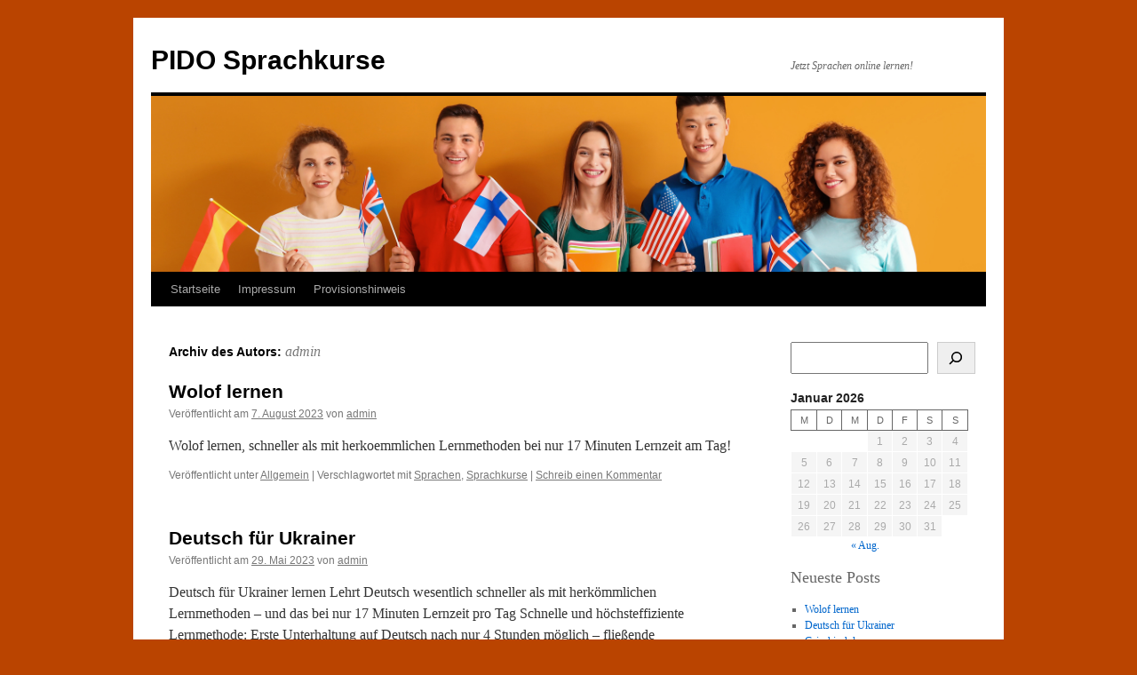

--- FILE ---
content_type: text/html; charset=UTF-8
request_url: https://pawlinsky.de/author/espedo_yfw30tvc/
body_size: 13081
content:
<!DOCTYPE html>
<html lang="de">
<head>
<meta charset="UTF-8" />
<title>
admin, Autor bei PIDO SprachkursePIDO Sprachkurse	</title>
<link rel="profile" href="https://gmpg.org/xfn/11" />
<link rel="stylesheet" type="text/css" media="all" href="https://pawlinsky.de/wp-content/themes/twentyten/style.css?ver=20251202" />
<link rel="pingback" href="https://pawlinsky.de/xmlrpc.php">
<meta name='robots' content='index, follow, max-image-preview:large, max-snippet:-1, max-video-preview:-1' />

	<!-- This site is optimized with the Yoast SEO plugin v26.7 - https://yoast.com/wordpress/plugins/seo/ -->
	<link rel="canonical" href="https://pawlinsky.de/author/espedo_yfw30tvc/" />
	<link rel="next" href="https://pawlinsky.de/author/espedo_yfw30tvc/page/2/" />
	<meta property="og:locale" content="de_DE" />
	<meta property="og:type" content="profile" />
	<meta property="og:title" content="admin, Autor bei PIDO Sprachkurse" />
	<meta property="og:url" content="https://pawlinsky.de/author/espedo_yfw30tvc/" />
	<meta property="og:site_name" content="PIDO Sprachkurse" />
	<meta property="og:image" content="https://secure.gravatar.com/avatar/c5f8c6aa0e9ae782fee4dfd712561e50?s=500&d=mm&r=g" />
	<meta name="twitter:card" content="summary_large_image" />
	<meta name="twitter:site" content="@inzamaus" />
	<script type="application/ld+json" class="yoast-schema-graph">{"@context":"https://schema.org","@graph":[{"@type":"ProfilePage","@id":"https://pawlinsky.de/author/espedo_yfw30tvc/","url":"https://pawlinsky.de/author/espedo_yfw30tvc/","name":"admin, Autor bei PIDO Sprachkurse","isPartOf":{"@id":"https://pawlinsky.de/#website"},"breadcrumb":{"@id":"https://pawlinsky.de/author/espedo_yfw30tvc/#breadcrumb"},"inLanguage":"de","potentialAction":[{"@type":"ReadAction","target":["https://pawlinsky.de/author/espedo_yfw30tvc/"]}]},{"@type":"BreadcrumbList","@id":"https://pawlinsky.de/author/espedo_yfw30tvc/#breadcrumb","itemListElement":[{"@type":"ListItem","position":1,"name":"Startseite","item":"https://pawlinsky.de/"},{"@type":"ListItem","position":2,"name":"Archive für admin"}]},{"@type":"WebSite","@id":"https://pawlinsky.de/#website","url":"https://pawlinsky.de/","name":"PIDO Sprachkurse","description":"Jetzt Sprachen online lernen!","publisher":{"@id":"https://pawlinsky.de/#organization"},"potentialAction":[{"@type":"SearchAction","target":{"@type":"EntryPoint","urlTemplate":"https://pawlinsky.de/?s={search_term_string}"},"query-input":{"@type":"PropertyValueSpecification","valueRequired":true,"valueName":"search_term_string"}}],"inLanguage":"de"},{"@type":"Organization","@id":"https://pawlinsky.de/#organization","name":"PIDO Marketing Ingrid Pawlinsky","url":"https://pawlinsky.de/","logo":{"@type":"ImageObject","inLanguage":"de","@id":"https://pawlinsky.de/#/schema/logo/image/","url":"https://pawlinsky.de/wp-content/uploads/2022/03/Kopie-von-wp-pawlinsky-de-header-01-940-×-198-px-e1653860601727.png","contentUrl":"https://pawlinsky.de/wp-content/uploads/2022/03/Kopie-von-wp-pawlinsky-de-header-01-940-×-198-px-e1653860601727.png","width":600,"height":126,"caption":"PIDO Marketing Ingrid Pawlinsky"},"image":{"@id":"https://pawlinsky.de/#/schema/logo/image/"},"sameAs":["https://www.facebook.com/fanpages.friendpages","https://x.com/inzamaus","https://www.facebook.com/kurse.seminare","https://www.pinterest.de/inzamaus/sprachkurse-i/"]},{"@type":"Person","@id":"https://pawlinsky.de/#/schema/person/9301f8394f919732f6081759242388db","name":"admin","image":{"@type":"ImageObject","inLanguage":"de","@id":"https://pawlinsky.de/#/schema/person/image/","url":"https://secure.gravatar.com/avatar/d3873aeb0755f248d6da5941a450872c2650694f024ed2923a28729cac4b550e?s=96&d=mm&r=g","contentUrl":"https://secure.gravatar.com/avatar/d3873aeb0755f248d6da5941a450872c2650694f024ed2923a28729cac4b550e?s=96&d=mm&r=g","caption":"admin"},"sameAs":["https://pawlinsky.de","https://www.facebook.com/pidoimmobilien","https://x.com/inzamaus"],"mainEntityOfPage":{"@id":"https://pawlinsky.de/author/espedo_yfw30tvc/"}}]}</script>
	<!-- / Yoast SEO plugin. -->


<link rel="alternate" type="application/rss+xml" title="PIDO Sprachkurse &raquo; Feed" href="https://pawlinsky.de/feed/" />
<link rel="alternate" type="application/rss+xml" title="PIDO Sprachkurse &raquo; Kommentar-Feed" href="https://pawlinsky.de/comments/feed/" />
<link rel="alternate" type="application/rss+xml" title="PIDO Sprachkurse &raquo; Feed für Beiträge von admin" href="https://pawlinsky.de/author/espedo_yfw30tvc/feed/" />
<style id='wp-img-auto-sizes-contain-inline-css' type='text/css'>
img:is([sizes=auto i],[sizes^="auto," i]){contain-intrinsic-size:3000px 1500px}
/*# sourceURL=wp-img-auto-sizes-contain-inline-css */
</style>
<style id='wp-emoji-styles-inline-css' type='text/css'>

	img.wp-smiley, img.emoji {
		display: inline !important;
		border: none !important;
		box-shadow: none !important;
		height: 1em !important;
		width: 1em !important;
		margin: 0 0.07em !important;
		vertical-align: -0.1em !important;
		background: none !important;
		padding: 0 !important;
	}
/*# sourceURL=wp-emoji-styles-inline-css */
</style>
<style id='wp-block-library-inline-css' type='text/css'>
:root{--wp-block-synced-color:#7a00df;--wp-block-synced-color--rgb:122,0,223;--wp-bound-block-color:var(--wp-block-synced-color);--wp-editor-canvas-background:#ddd;--wp-admin-theme-color:#007cba;--wp-admin-theme-color--rgb:0,124,186;--wp-admin-theme-color-darker-10:#006ba1;--wp-admin-theme-color-darker-10--rgb:0,107,160.5;--wp-admin-theme-color-darker-20:#005a87;--wp-admin-theme-color-darker-20--rgb:0,90,135;--wp-admin-border-width-focus:2px}@media (min-resolution:192dpi){:root{--wp-admin-border-width-focus:1.5px}}.wp-element-button{cursor:pointer}:root .has-very-light-gray-background-color{background-color:#eee}:root .has-very-dark-gray-background-color{background-color:#313131}:root .has-very-light-gray-color{color:#eee}:root .has-very-dark-gray-color{color:#313131}:root .has-vivid-green-cyan-to-vivid-cyan-blue-gradient-background{background:linear-gradient(135deg,#00d084,#0693e3)}:root .has-purple-crush-gradient-background{background:linear-gradient(135deg,#34e2e4,#4721fb 50%,#ab1dfe)}:root .has-hazy-dawn-gradient-background{background:linear-gradient(135deg,#faaca8,#dad0ec)}:root .has-subdued-olive-gradient-background{background:linear-gradient(135deg,#fafae1,#67a671)}:root .has-atomic-cream-gradient-background{background:linear-gradient(135deg,#fdd79a,#004a59)}:root .has-nightshade-gradient-background{background:linear-gradient(135deg,#330968,#31cdcf)}:root .has-midnight-gradient-background{background:linear-gradient(135deg,#020381,#2874fc)}:root{--wp--preset--font-size--normal:16px;--wp--preset--font-size--huge:42px}.has-regular-font-size{font-size:1em}.has-larger-font-size{font-size:2.625em}.has-normal-font-size{font-size:var(--wp--preset--font-size--normal)}.has-huge-font-size{font-size:var(--wp--preset--font-size--huge)}.has-text-align-center{text-align:center}.has-text-align-left{text-align:left}.has-text-align-right{text-align:right}.has-fit-text{white-space:nowrap!important}#end-resizable-editor-section{display:none}.aligncenter{clear:both}.items-justified-left{justify-content:flex-start}.items-justified-center{justify-content:center}.items-justified-right{justify-content:flex-end}.items-justified-space-between{justify-content:space-between}.screen-reader-text{border:0;clip-path:inset(50%);height:1px;margin:-1px;overflow:hidden;padding:0;position:absolute;width:1px;word-wrap:normal!important}.screen-reader-text:focus{background-color:#ddd;clip-path:none;color:#444;display:block;font-size:1em;height:auto;left:5px;line-height:normal;padding:15px 23px 14px;text-decoration:none;top:5px;width:auto;z-index:100000}html :where(.has-border-color){border-style:solid}html :where([style*=border-top-color]){border-top-style:solid}html :where([style*=border-right-color]){border-right-style:solid}html :where([style*=border-bottom-color]){border-bottom-style:solid}html :where([style*=border-left-color]){border-left-style:solid}html :where([style*=border-width]){border-style:solid}html :where([style*=border-top-width]){border-top-style:solid}html :where([style*=border-right-width]){border-right-style:solid}html :where([style*=border-bottom-width]){border-bottom-style:solid}html :where([style*=border-left-width]){border-left-style:solid}html :where(img[class*=wp-image-]){height:auto;max-width:100%}:where(figure){margin:0 0 1em}html :where(.is-position-sticky){--wp-admin--admin-bar--position-offset:var(--wp-admin--admin-bar--height,0px)}@media screen and (max-width:600px){html :where(.is-position-sticky){--wp-admin--admin-bar--position-offset:0px}}

/*# sourceURL=wp-block-library-inline-css */
</style><style id='wp-block-archives-inline-css' type='text/css'>
.wp-block-archives{box-sizing:border-box}.wp-block-archives-dropdown label{display:block}
/*# sourceURL=https://pawlinsky.de/wp-includes/blocks/archives/style.min.css */
</style>
<style id='wp-block-calendar-inline-css' type='text/css'>
.wp-block-calendar{text-align:center}.wp-block-calendar td,.wp-block-calendar th{border:1px solid;padding:.25em}.wp-block-calendar th{font-weight:400}.wp-block-calendar caption{background-color:inherit}.wp-block-calendar table{border-collapse:collapse;width:100%}.wp-block-calendar table.has-background th{background-color:inherit}.wp-block-calendar table.has-text-color th{color:inherit}.wp-block-calendar :where(table:not(.has-text-color)){color:#40464d}.wp-block-calendar :where(table:not(.has-text-color)) td,.wp-block-calendar :where(table:not(.has-text-color)) th{border-color:#ddd}:where(.wp-block-calendar table:not(.has-background) th){background:#ddd}
/*# sourceURL=https://pawlinsky.de/wp-includes/blocks/calendar/style.min.css */
</style>
<style id='wp-block-categories-inline-css' type='text/css'>
.wp-block-categories{box-sizing:border-box}.wp-block-categories.alignleft{margin-right:2em}.wp-block-categories.alignright{margin-left:2em}.wp-block-categories.wp-block-categories-dropdown.aligncenter{text-align:center}.wp-block-categories .wp-block-categories__label{display:block;width:100%}
/*# sourceURL=https://pawlinsky.de/wp-includes/blocks/categories/style.min.css */
</style>
<style id='wp-block-heading-inline-css' type='text/css'>
h1:where(.wp-block-heading).has-background,h2:where(.wp-block-heading).has-background,h3:where(.wp-block-heading).has-background,h4:where(.wp-block-heading).has-background,h5:where(.wp-block-heading).has-background,h6:where(.wp-block-heading).has-background{padding:1.25em 2.375em}h1.has-text-align-left[style*=writing-mode]:where([style*=vertical-lr]),h1.has-text-align-right[style*=writing-mode]:where([style*=vertical-rl]),h2.has-text-align-left[style*=writing-mode]:where([style*=vertical-lr]),h2.has-text-align-right[style*=writing-mode]:where([style*=vertical-rl]),h3.has-text-align-left[style*=writing-mode]:where([style*=vertical-lr]),h3.has-text-align-right[style*=writing-mode]:where([style*=vertical-rl]),h4.has-text-align-left[style*=writing-mode]:where([style*=vertical-lr]),h4.has-text-align-right[style*=writing-mode]:where([style*=vertical-rl]),h5.has-text-align-left[style*=writing-mode]:where([style*=vertical-lr]),h5.has-text-align-right[style*=writing-mode]:where([style*=vertical-rl]),h6.has-text-align-left[style*=writing-mode]:where([style*=vertical-lr]),h6.has-text-align-right[style*=writing-mode]:where([style*=vertical-rl]){rotate:180deg}
/*# sourceURL=https://pawlinsky.de/wp-includes/blocks/heading/style.min.css */
</style>
<style id='wp-block-latest-posts-inline-css' type='text/css'>
.wp-block-latest-posts{box-sizing:border-box}.wp-block-latest-posts.alignleft{margin-right:2em}.wp-block-latest-posts.alignright{margin-left:2em}.wp-block-latest-posts.wp-block-latest-posts__list{list-style:none}.wp-block-latest-posts.wp-block-latest-posts__list li{clear:both;overflow-wrap:break-word}.wp-block-latest-posts.is-grid{display:flex;flex-wrap:wrap}.wp-block-latest-posts.is-grid li{margin:0 1.25em 1.25em 0;width:100%}@media (min-width:600px){.wp-block-latest-posts.columns-2 li{width:calc(50% - .625em)}.wp-block-latest-posts.columns-2 li:nth-child(2n){margin-right:0}.wp-block-latest-posts.columns-3 li{width:calc(33.33333% - .83333em)}.wp-block-latest-posts.columns-3 li:nth-child(3n){margin-right:0}.wp-block-latest-posts.columns-4 li{width:calc(25% - .9375em)}.wp-block-latest-posts.columns-4 li:nth-child(4n){margin-right:0}.wp-block-latest-posts.columns-5 li{width:calc(20% - 1em)}.wp-block-latest-posts.columns-5 li:nth-child(5n){margin-right:0}.wp-block-latest-posts.columns-6 li{width:calc(16.66667% - 1.04167em)}.wp-block-latest-posts.columns-6 li:nth-child(6n){margin-right:0}}:root :where(.wp-block-latest-posts.is-grid){padding:0}:root :where(.wp-block-latest-posts.wp-block-latest-posts__list){padding-left:0}.wp-block-latest-posts__post-author,.wp-block-latest-posts__post-date{display:block;font-size:.8125em}.wp-block-latest-posts__post-excerpt,.wp-block-latest-posts__post-full-content{margin-bottom:1em;margin-top:.5em}.wp-block-latest-posts__featured-image a{display:inline-block}.wp-block-latest-posts__featured-image img{height:auto;max-width:100%;width:auto}.wp-block-latest-posts__featured-image.alignleft{float:left;margin-right:1em}.wp-block-latest-posts__featured-image.alignright{float:right;margin-left:1em}.wp-block-latest-posts__featured-image.aligncenter{margin-bottom:1em;text-align:center}
/*# sourceURL=https://pawlinsky.de/wp-includes/blocks/latest-posts/style.min.css */
</style>
<style id='wp-block-search-inline-css' type='text/css'>
.wp-block-search__button{margin-left:10px;word-break:normal}.wp-block-search__button.has-icon{line-height:0}.wp-block-search__button svg{height:1.25em;min-height:24px;min-width:24px;width:1.25em;fill:currentColor;vertical-align:text-bottom}:where(.wp-block-search__button){border:1px solid #ccc;padding:6px 10px}.wp-block-search__inside-wrapper{display:flex;flex:auto;flex-wrap:nowrap;max-width:100%}.wp-block-search__label{width:100%}.wp-block-search.wp-block-search__button-only .wp-block-search__button{box-sizing:border-box;display:flex;flex-shrink:0;justify-content:center;margin-left:0;max-width:100%}.wp-block-search.wp-block-search__button-only .wp-block-search__inside-wrapper{min-width:0!important;transition-property:width}.wp-block-search.wp-block-search__button-only .wp-block-search__input{flex-basis:100%;transition-duration:.3s}.wp-block-search.wp-block-search__button-only.wp-block-search__searchfield-hidden,.wp-block-search.wp-block-search__button-only.wp-block-search__searchfield-hidden .wp-block-search__inside-wrapper{overflow:hidden}.wp-block-search.wp-block-search__button-only.wp-block-search__searchfield-hidden .wp-block-search__input{border-left-width:0!important;border-right-width:0!important;flex-basis:0;flex-grow:0;margin:0;min-width:0!important;padding-left:0!important;padding-right:0!important;width:0!important}:where(.wp-block-search__input){appearance:none;border:1px solid #949494;flex-grow:1;font-family:inherit;font-size:inherit;font-style:inherit;font-weight:inherit;letter-spacing:inherit;line-height:inherit;margin-left:0;margin-right:0;min-width:3rem;padding:8px;text-decoration:unset!important;text-transform:inherit}:where(.wp-block-search__button-inside .wp-block-search__inside-wrapper){background-color:#fff;border:1px solid #949494;box-sizing:border-box;padding:4px}:where(.wp-block-search__button-inside .wp-block-search__inside-wrapper) .wp-block-search__input{border:none;border-radius:0;padding:0 4px}:where(.wp-block-search__button-inside .wp-block-search__inside-wrapper) .wp-block-search__input:focus{outline:none}:where(.wp-block-search__button-inside .wp-block-search__inside-wrapper) :where(.wp-block-search__button){padding:4px 8px}.wp-block-search.aligncenter .wp-block-search__inside-wrapper{margin:auto}.wp-block[data-align=right] .wp-block-search.wp-block-search__button-only .wp-block-search__inside-wrapper{float:right}
/*# sourceURL=https://pawlinsky.de/wp-includes/blocks/search/style.min.css */
</style>
<style id='wp-block-search-theme-inline-css' type='text/css'>
.wp-block-search .wp-block-search__label{font-weight:700}.wp-block-search__button{border:1px solid #ccc;padding:.375em .625em}
/*# sourceURL=https://pawlinsky.de/wp-includes/blocks/search/theme.min.css */
</style>
<style id='wp-block-group-inline-css' type='text/css'>
.wp-block-group{box-sizing:border-box}:where(.wp-block-group.wp-block-group-is-layout-constrained){position:relative}
/*# sourceURL=https://pawlinsky.de/wp-includes/blocks/group/style.min.css */
</style>
<style id='wp-block-group-theme-inline-css' type='text/css'>
:where(.wp-block-group.has-background){padding:1.25em 2.375em}
/*# sourceURL=https://pawlinsky.de/wp-includes/blocks/group/theme.min.css */
</style>
<style id='global-styles-inline-css' type='text/css'>
:root{--wp--preset--aspect-ratio--square: 1;--wp--preset--aspect-ratio--4-3: 4/3;--wp--preset--aspect-ratio--3-4: 3/4;--wp--preset--aspect-ratio--3-2: 3/2;--wp--preset--aspect-ratio--2-3: 2/3;--wp--preset--aspect-ratio--16-9: 16/9;--wp--preset--aspect-ratio--9-16: 9/16;--wp--preset--color--black: #000;--wp--preset--color--cyan-bluish-gray: #abb8c3;--wp--preset--color--white: #fff;--wp--preset--color--pale-pink: #f78da7;--wp--preset--color--vivid-red: #cf2e2e;--wp--preset--color--luminous-vivid-orange: #ff6900;--wp--preset--color--luminous-vivid-amber: #fcb900;--wp--preset--color--light-green-cyan: #7bdcb5;--wp--preset--color--vivid-green-cyan: #00d084;--wp--preset--color--pale-cyan-blue: #8ed1fc;--wp--preset--color--vivid-cyan-blue: #0693e3;--wp--preset--color--vivid-purple: #9b51e0;--wp--preset--color--blue: #0066cc;--wp--preset--color--medium-gray: #666;--wp--preset--color--light-gray: #f1f1f1;--wp--preset--gradient--vivid-cyan-blue-to-vivid-purple: linear-gradient(135deg,rgb(6,147,227) 0%,rgb(155,81,224) 100%);--wp--preset--gradient--light-green-cyan-to-vivid-green-cyan: linear-gradient(135deg,rgb(122,220,180) 0%,rgb(0,208,130) 100%);--wp--preset--gradient--luminous-vivid-amber-to-luminous-vivid-orange: linear-gradient(135deg,rgb(252,185,0) 0%,rgb(255,105,0) 100%);--wp--preset--gradient--luminous-vivid-orange-to-vivid-red: linear-gradient(135deg,rgb(255,105,0) 0%,rgb(207,46,46) 100%);--wp--preset--gradient--very-light-gray-to-cyan-bluish-gray: linear-gradient(135deg,rgb(238,238,238) 0%,rgb(169,184,195) 100%);--wp--preset--gradient--cool-to-warm-spectrum: linear-gradient(135deg,rgb(74,234,220) 0%,rgb(151,120,209) 20%,rgb(207,42,186) 40%,rgb(238,44,130) 60%,rgb(251,105,98) 80%,rgb(254,248,76) 100%);--wp--preset--gradient--blush-light-purple: linear-gradient(135deg,rgb(255,206,236) 0%,rgb(152,150,240) 100%);--wp--preset--gradient--blush-bordeaux: linear-gradient(135deg,rgb(254,205,165) 0%,rgb(254,45,45) 50%,rgb(107,0,62) 100%);--wp--preset--gradient--luminous-dusk: linear-gradient(135deg,rgb(255,203,112) 0%,rgb(199,81,192) 50%,rgb(65,88,208) 100%);--wp--preset--gradient--pale-ocean: linear-gradient(135deg,rgb(255,245,203) 0%,rgb(182,227,212) 50%,rgb(51,167,181) 100%);--wp--preset--gradient--electric-grass: linear-gradient(135deg,rgb(202,248,128) 0%,rgb(113,206,126) 100%);--wp--preset--gradient--midnight: linear-gradient(135deg,rgb(2,3,129) 0%,rgb(40,116,252) 100%);--wp--preset--font-size--small: 13px;--wp--preset--font-size--medium: 20px;--wp--preset--font-size--large: 36px;--wp--preset--font-size--x-large: 42px;--wp--preset--spacing--20: 0.44rem;--wp--preset--spacing--30: 0.67rem;--wp--preset--spacing--40: 1rem;--wp--preset--spacing--50: 1.5rem;--wp--preset--spacing--60: 2.25rem;--wp--preset--spacing--70: 3.38rem;--wp--preset--spacing--80: 5.06rem;--wp--preset--shadow--natural: 6px 6px 9px rgba(0, 0, 0, 0.2);--wp--preset--shadow--deep: 12px 12px 50px rgba(0, 0, 0, 0.4);--wp--preset--shadow--sharp: 6px 6px 0px rgba(0, 0, 0, 0.2);--wp--preset--shadow--outlined: 6px 6px 0px -3px rgb(255, 255, 255), 6px 6px rgb(0, 0, 0);--wp--preset--shadow--crisp: 6px 6px 0px rgb(0, 0, 0);}:where(.is-layout-flex){gap: 0.5em;}:where(.is-layout-grid){gap: 0.5em;}body .is-layout-flex{display: flex;}.is-layout-flex{flex-wrap: wrap;align-items: center;}.is-layout-flex > :is(*, div){margin: 0;}body .is-layout-grid{display: grid;}.is-layout-grid > :is(*, div){margin: 0;}:where(.wp-block-columns.is-layout-flex){gap: 2em;}:where(.wp-block-columns.is-layout-grid){gap: 2em;}:where(.wp-block-post-template.is-layout-flex){gap: 1.25em;}:where(.wp-block-post-template.is-layout-grid){gap: 1.25em;}.has-black-color{color: var(--wp--preset--color--black) !important;}.has-cyan-bluish-gray-color{color: var(--wp--preset--color--cyan-bluish-gray) !important;}.has-white-color{color: var(--wp--preset--color--white) !important;}.has-pale-pink-color{color: var(--wp--preset--color--pale-pink) !important;}.has-vivid-red-color{color: var(--wp--preset--color--vivid-red) !important;}.has-luminous-vivid-orange-color{color: var(--wp--preset--color--luminous-vivid-orange) !important;}.has-luminous-vivid-amber-color{color: var(--wp--preset--color--luminous-vivid-amber) !important;}.has-light-green-cyan-color{color: var(--wp--preset--color--light-green-cyan) !important;}.has-vivid-green-cyan-color{color: var(--wp--preset--color--vivid-green-cyan) !important;}.has-pale-cyan-blue-color{color: var(--wp--preset--color--pale-cyan-blue) !important;}.has-vivid-cyan-blue-color{color: var(--wp--preset--color--vivid-cyan-blue) !important;}.has-vivid-purple-color{color: var(--wp--preset--color--vivid-purple) !important;}.has-black-background-color{background-color: var(--wp--preset--color--black) !important;}.has-cyan-bluish-gray-background-color{background-color: var(--wp--preset--color--cyan-bluish-gray) !important;}.has-white-background-color{background-color: var(--wp--preset--color--white) !important;}.has-pale-pink-background-color{background-color: var(--wp--preset--color--pale-pink) !important;}.has-vivid-red-background-color{background-color: var(--wp--preset--color--vivid-red) !important;}.has-luminous-vivid-orange-background-color{background-color: var(--wp--preset--color--luminous-vivid-orange) !important;}.has-luminous-vivid-amber-background-color{background-color: var(--wp--preset--color--luminous-vivid-amber) !important;}.has-light-green-cyan-background-color{background-color: var(--wp--preset--color--light-green-cyan) !important;}.has-vivid-green-cyan-background-color{background-color: var(--wp--preset--color--vivid-green-cyan) !important;}.has-pale-cyan-blue-background-color{background-color: var(--wp--preset--color--pale-cyan-blue) !important;}.has-vivid-cyan-blue-background-color{background-color: var(--wp--preset--color--vivid-cyan-blue) !important;}.has-vivid-purple-background-color{background-color: var(--wp--preset--color--vivid-purple) !important;}.has-black-border-color{border-color: var(--wp--preset--color--black) !important;}.has-cyan-bluish-gray-border-color{border-color: var(--wp--preset--color--cyan-bluish-gray) !important;}.has-white-border-color{border-color: var(--wp--preset--color--white) !important;}.has-pale-pink-border-color{border-color: var(--wp--preset--color--pale-pink) !important;}.has-vivid-red-border-color{border-color: var(--wp--preset--color--vivid-red) !important;}.has-luminous-vivid-orange-border-color{border-color: var(--wp--preset--color--luminous-vivid-orange) !important;}.has-luminous-vivid-amber-border-color{border-color: var(--wp--preset--color--luminous-vivid-amber) !important;}.has-light-green-cyan-border-color{border-color: var(--wp--preset--color--light-green-cyan) !important;}.has-vivid-green-cyan-border-color{border-color: var(--wp--preset--color--vivid-green-cyan) !important;}.has-pale-cyan-blue-border-color{border-color: var(--wp--preset--color--pale-cyan-blue) !important;}.has-vivid-cyan-blue-border-color{border-color: var(--wp--preset--color--vivid-cyan-blue) !important;}.has-vivid-purple-border-color{border-color: var(--wp--preset--color--vivid-purple) !important;}.has-vivid-cyan-blue-to-vivid-purple-gradient-background{background: var(--wp--preset--gradient--vivid-cyan-blue-to-vivid-purple) !important;}.has-light-green-cyan-to-vivid-green-cyan-gradient-background{background: var(--wp--preset--gradient--light-green-cyan-to-vivid-green-cyan) !important;}.has-luminous-vivid-amber-to-luminous-vivid-orange-gradient-background{background: var(--wp--preset--gradient--luminous-vivid-amber-to-luminous-vivid-orange) !important;}.has-luminous-vivid-orange-to-vivid-red-gradient-background{background: var(--wp--preset--gradient--luminous-vivid-orange-to-vivid-red) !important;}.has-very-light-gray-to-cyan-bluish-gray-gradient-background{background: var(--wp--preset--gradient--very-light-gray-to-cyan-bluish-gray) !important;}.has-cool-to-warm-spectrum-gradient-background{background: var(--wp--preset--gradient--cool-to-warm-spectrum) !important;}.has-blush-light-purple-gradient-background{background: var(--wp--preset--gradient--blush-light-purple) !important;}.has-blush-bordeaux-gradient-background{background: var(--wp--preset--gradient--blush-bordeaux) !important;}.has-luminous-dusk-gradient-background{background: var(--wp--preset--gradient--luminous-dusk) !important;}.has-pale-ocean-gradient-background{background: var(--wp--preset--gradient--pale-ocean) !important;}.has-electric-grass-gradient-background{background: var(--wp--preset--gradient--electric-grass) !important;}.has-midnight-gradient-background{background: var(--wp--preset--gradient--midnight) !important;}.has-small-font-size{font-size: var(--wp--preset--font-size--small) !important;}.has-medium-font-size{font-size: var(--wp--preset--font-size--medium) !important;}.has-large-font-size{font-size: var(--wp--preset--font-size--large) !important;}.has-x-large-font-size{font-size: var(--wp--preset--font-size--x-large) !important;}
/*# sourceURL=global-styles-inline-css */
</style>

<style id='classic-theme-styles-inline-css' type='text/css'>
/*! This file is auto-generated */
.wp-block-button__link{color:#fff;background-color:#32373c;border-radius:9999px;box-shadow:none;text-decoration:none;padding:calc(.667em + 2px) calc(1.333em + 2px);font-size:1.125em}.wp-block-file__button{background:#32373c;color:#fff;text-decoration:none}
/*# sourceURL=/wp-includes/css/classic-themes.min.css */
</style>
<link rel='stylesheet' id='twentyten-block-style-css' href='https://pawlinsky.de/wp-content/themes/twentyten/blocks.css?ver=20250220' type='text/css' media='all' />
<link rel="https://api.w.org/" href="https://pawlinsky.de/wp-json/" /><link rel="alternate" title="JSON" type="application/json" href="https://pawlinsky.de/wp-json/wp/v2/users/1" /><link rel="EditURI" type="application/rsd+xml" title="RSD" href="https://pawlinsky.de/xmlrpc.php?rsd" />
<meta name="generator" content="WordPress 6.9" />
<!-- Google tag (gtag.js) -->
<script async src="https://www.googletagmanager.com/gtag/js?id=G-KT18XCGRPQ"></script>
<script>
  window.dataLayer = window.dataLayer || [];
  function gtag(){dataLayer.push(arguments);}
  gtag('js', new Date());

  gtag('config', 'G-KT18XCGRPQ');
</script>
<link rel="stylesheet" type="text/css" href="https://files.check24.net/widgets/package.css">
<meta name="p:domain_verify" content="9dc1b91e322649b3f5a4107d838c10f1"/><!-- Analytics by WP Statistics - https://wp-statistics.com -->
<style type="text/css" id="custom-background-css">
body.custom-background { background-color: #ba4400; }
</style>
	</head>

<body class="archive author author-espedo_yfw30tvc author-1 custom-background wp-theme-twentyten">
<div id="wrapper" class="hfeed">
		<a href="#content" class="screen-reader-text skip-link">Zum Inhalt springen</a>
	<div id="header">
		<div id="masthead">
			<div id="branding" role="banner">
									<div id="site-title">
						<span>
							<a href="https://pawlinsky.de/" rel="home" >PIDO Sprachkurse</a>
						</span>
					</div>
										<div id="site-description">Jetzt Sprachen online lernen!</div>
					<img src="https://pawlinsky.de/wp-content/uploads/2024/04/cropped-Kopie-von-wp-pawlinsky-de-header-01-940-×-198-px-1.png" width="940" height="198" alt="PIDO Sprachkurse" srcset="https://pawlinsky.de/wp-content/uploads/2024/04/cropped-Kopie-von-wp-pawlinsky-de-header-01-940-×-198-px-1.png 940w, https://pawlinsky.de/wp-content/uploads/2024/04/cropped-Kopie-von-wp-pawlinsky-de-header-01-940-×-198-px-1-300x63.png 300w, https://pawlinsky.de/wp-content/uploads/2024/04/cropped-Kopie-von-wp-pawlinsky-de-header-01-940-×-198-px-1-768x162.png 768w" sizes="(max-width: 940px) 100vw, 940px" decoding="async" fetchpriority="high" />			</div><!-- #branding -->

			<div id="access" role="navigation">
				<div class="menu-header"><ul id="menu-name_nav" class="menu"><li id="menu-item-538" class="menu-item menu-item-type-custom menu-item-object-custom menu-item-538"><a href="http://www.pawlinsky.de/">Startseite</a></li>
<li id="menu-item-170" class="menu-item menu-item-type-post_type menu-item-object-page menu-item-170"><a href="https://pawlinsky.de/impressum/">Impressum</a></li>
<li id="menu-item-203" class="menu-item menu-item-type-post_type menu-item-object-page menu-item-203"><a href="https://pawlinsky.de/provisionshinweis/">Provisionshinweis</a></li>
</ul></div>			</div><!-- #access -->
		</div><!-- #masthead -->
	</div><!-- #header -->

	<div id="main">

		<div id="container">
			<div id="content" role="main">


				<h1 class="page-title author">
				Archiv des Autors: <span class="vcard"><a class="url fn n" href="https://pawlinsky.de/author/espedo_yfw30tvc/" rel="me">admin</a></span>				</h1>



	<div id="nav-above" class="navigation">
			<div class="nav-previous"><a href="https://pawlinsky.de/author/espedo_yfw30tvc/page/2/" ><span class="meta-nav">&larr;</span> Ältere Beiträge</a></div>
	
		</div><!-- #nav-above -->



	
			<div id="post-548" class="post-548 post type-post status-publish format-standard hentry category-allgemein tag-sprachen tag-sprachkurse">
			<h2 class="entry-title"><a href="https://pawlinsky.de/2023/08/07/wolof-lernen/" rel="bookmark">Wolof lernen</a></h2>

			<div class="entry-meta">
				<span class="meta-prep meta-prep-author">Veröffentlicht am</span> <a href="https://pawlinsky.de/2023/08/07/wolof-lernen/" title="17:30" rel="bookmark"><span class="entry-date">7. August 2023</span></a> <span class="meta-sep">von</span> <span class="author vcard"><a class="url fn n" href="https://pawlinsky.de/author/espedo_yfw30tvc/" title="Alle Beiträge von admin anzeigen">admin</a></span>			</div><!-- .entry-meta -->

					<div class="entry-summary">
				<p>Wolof lernen, schneller als mit herkoemmlichen Lernmethoden bei nur 17 Minuten Lernzeit am Tag!</p>
			</div><!-- .entry-summary -->
	
			<div class="entry-utility">
									<span class="cat-links">
						<span class="entry-utility-prep entry-utility-prep-cat-links">Veröffentlicht unter</span> <a href="https://pawlinsky.de/category/allgemein/" rel="category tag">Allgemein</a>					</span>
					<span class="meta-sep">|</span>
				
								<span class="tag-links">
					<span class="entry-utility-prep entry-utility-prep-tag-links">Verschlagwortet mit</span> <a href="https://pawlinsky.de/tag/sprachen/" rel="tag">Sprachen</a>, <a href="https://pawlinsky.de/tag/sprachkurse/" rel="tag">Sprachkurse</a>				</span>
				<span class="meta-sep">|</span>
				
				<span class="comments-link"><a href="https://pawlinsky.de/2023/08/07/wolof-lernen/#respond">Schreib einen Kommentar</a></span>

							</div><!-- .entry-utility -->
		</div><!-- #post-548 -->

		
	

	
			<div id="post-539" class="post-539 post type-post status-publish format-standard has-post-thumbnail hentry category-sprachkurseeuropa category-ukraine tag-onlinesprachkurs tag-sprachen-lernen tag-sprachkurse tag-ukraine tag-ukrainisch">
			<h2 class="entry-title"><a href="https://pawlinsky.de/2023/05/29/deutsch-fuer-ukrainer/" rel="bookmark">Deutsch für Ukrainer</a></h2>

			<div class="entry-meta">
				<span class="meta-prep meta-prep-author">Veröffentlicht am</span> <a href="https://pawlinsky.de/2023/05/29/deutsch-fuer-ukrainer/" title="17:41" rel="bookmark"><span class="entry-date">29. Mai 2023</span></a> <span class="meta-sep">von</span> <span class="author vcard"><a class="url fn n" href="https://pawlinsky.de/author/espedo_yfw30tvc/" title="Alle Beiträge von admin anzeigen">admin</a></span>			</div><!-- .entry-meta -->

					<div class="entry-summary">
				<p>Deutsch für Ukrainer lernen Lehrt Deutsch wesentlich schneller als mit herkömmlichen Lernmethoden – und das bei nur 17 Minuten Lernzeit pro Tag Schnelle und höchsteffiziente Lernmethode: Erste Unterhaltung auf Deutsch nach nur 4 Stunden möglich – fließende Deutschkenntnisse nach nur &hellip; <a href="https://pawlinsky.de/2023/05/29/deutsch-fuer-ukrainer/">Weiterlesen <span class="meta-nav">&rarr;</span></a></p>
			</div><!-- .entry-summary -->
	
			<div class="entry-utility">
									<span class="cat-links">
						<span class="entry-utility-prep entry-utility-prep-cat-links">Veröffentlicht unter</span> <a href="https://pawlinsky.de/category/sprachkurseeuropa/" rel="category tag">Sprachkurse Europa</a>, <a href="https://pawlinsky.de/category/sprachkurseeuropa/ukraine/" rel="category tag">Ukraine</a>					</span>
					<span class="meta-sep">|</span>
				
								<span class="tag-links">
					<span class="entry-utility-prep entry-utility-prep-tag-links">Verschlagwortet mit</span> <a href="https://pawlinsky.de/tag/onlinesprachkurs/" rel="tag">Onlinesprachkurs</a>, <a href="https://pawlinsky.de/tag/sprachen-lernen/" rel="tag">Sprachen lernen</a>, <a href="https://pawlinsky.de/tag/sprachkurse/" rel="tag">Sprachkurse</a>, <a href="https://pawlinsky.de/tag/ukraine/" rel="tag">Ukraine</a>, <a href="https://pawlinsky.de/tag/ukrainisch/" rel="tag">Ukrainisch</a>				</span>
				<span class="meta-sep">|</span>
				
				<span class="comments-link"><a href="https://pawlinsky.de/2023/05/29/deutsch-fuer-ukrainer/#respond">Schreib einen Kommentar</a></span>

							</div><!-- .entry-utility -->
		</div><!-- #post-539 -->

		
	

	
			<div id="post-277" class="post-277 post type-post status-publish format-standard has-post-thumbnail hentry category-griechenland category-sprachkurseeuropa tag-griechenland tag-griechisch tag-onlinesprachkurs tag-reisewortschatz tag-sprachen-lernen tag-sprachkurse">
			<h2 class="entry-title"><a href="https://pawlinsky.de/2022/10/16/griechisch-lernen/" rel="bookmark">Griechisch lernen</a></h2>

			<div class="entry-meta">
				<span class="meta-prep meta-prep-author">Veröffentlicht am</span> <a href="https://pawlinsky.de/2022/10/16/griechisch-lernen/" title="21:29" rel="bookmark"><span class="entry-date">16. Oktober 2022</span></a> <span class="meta-sep">von</span> <span class="author vcard"><a class="url fn n" href="https://pawlinsky.de/author/espedo_yfw30tvc/" title="Alle Beiträge von admin anzeigen">admin</a></span>			</div><!-- .entry-meta -->

					<div class="entry-summary">
				<p>Griechisch lernen, schneller als mit herkoemmlichen Lernmethoden bei nur 17 Minuten Lernzeit am Tag! Lernen Sie Griechisch für Ihren Wunsch auszuwandern, lernen Sie Sprachen für Ihre berufliche Fortbildung, lernen Sie Sprachen für Ihren nächsten Urlaub in Griechenland! Für weitere Informationen &hellip; <a href="https://pawlinsky.de/2022/10/16/griechisch-lernen/">Weiterlesen <span class="meta-nav">&rarr;</span></a></p>
			</div><!-- .entry-summary -->
	
			<div class="entry-utility">
									<span class="cat-links">
						<span class="entry-utility-prep entry-utility-prep-cat-links">Veröffentlicht unter</span> <a href="https://pawlinsky.de/category/sprachkurseeuropa/griechenland/" rel="category tag">Griechenland</a>, <a href="https://pawlinsky.de/category/sprachkurseeuropa/" rel="category tag">Sprachkurse Europa</a>					</span>
					<span class="meta-sep">|</span>
				
								<span class="tag-links">
					<span class="entry-utility-prep entry-utility-prep-tag-links">Verschlagwortet mit</span> <a href="https://pawlinsky.de/tag/griechenland/" rel="tag">Griechenland</a>, <a href="https://pawlinsky.de/tag/griechisch/" rel="tag">Griechisch</a>, <a href="https://pawlinsky.de/tag/onlinesprachkurs/" rel="tag">Onlinesprachkurs</a>, <a href="https://pawlinsky.de/tag/reisewortschatz/" rel="tag">Reisewortschatz</a>, <a href="https://pawlinsky.de/tag/sprachen-lernen/" rel="tag">Sprachen lernen</a>, <a href="https://pawlinsky.de/tag/sprachkurse/" rel="tag">Sprachkurse</a>				</span>
				<span class="meta-sep">|</span>
				
				<span class="comments-link"><a href="https://pawlinsky.de/2022/10/16/griechisch-lernen/#respond">Schreib einen Kommentar</a></span>

							</div><!-- .entry-utility -->
		</div><!-- #post-277 -->

		
	

	
			<div id="post-393" class="post-393 post type-post status-publish format-standard has-post-thumbnail hentry category-daenemark category-sprachkurseeuropa tag-daenemark tag-daenisch tag-onlinesprachkurs tag-sprachen-lernen">
			<h2 class="entry-title"><a href="https://pawlinsky.de/2022/06/08/daenisch-lernen/" rel="bookmark">Dänisch lernen</a></h2>

			<div class="entry-meta">
				<span class="meta-prep meta-prep-author">Veröffentlicht am</span> <a href="https://pawlinsky.de/2022/06/08/daenisch-lernen/" title="23:55" rel="bookmark"><span class="entry-date">8. Juni 2022</span></a> <span class="meta-sep">von</span> <span class="author vcard"><a class="url fn n" href="https://pawlinsky.de/author/espedo_yfw30tvc/" title="Alle Beiträge von admin anzeigen">admin</a></span>			</div><!-- .entry-meta -->

					<div class="entry-summary">
				<p>Dänisch lernen, schneller als mit herkömmlichen Lernmethoden bei nur 17 Minuten Lernzeit am Tag! Lernen Sie dänisch für Ihren Wunsch auszuwandern, lernen Sie Sprachen mit unserem Sprachkurs dänisch für Ihre berufliche Fortbildung, lernen Sie Sprachen für Ihren nächsten Besuch in &hellip; <a href="https://pawlinsky.de/2022/06/08/daenisch-lernen/">Weiterlesen <span class="meta-nav">&rarr;</span></a></p>
			</div><!-- .entry-summary -->
	
			<div class="entry-utility">
									<span class="cat-links">
						<span class="entry-utility-prep entry-utility-prep-cat-links">Veröffentlicht unter</span> <a href="https://pawlinsky.de/category/sprachkurseeuropa/daenemark/" rel="category tag">Dänemark</a>, <a href="https://pawlinsky.de/category/sprachkurseeuropa/" rel="category tag">Sprachkurse Europa</a>					</span>
					<span class="meta-sep">|</span>
				
								<span class="tag-links">
					<span class="entry-utility-prep entry-utility-prep-tag-links">Verschlagwortet mit</span> <a href="https://pawlinsky.de/tag/daenemark/" rel="tag">Dänemark</a>, <a href="https://pawlinsky.de/tag/daenisch/" rel="tag">Dänisch</a>, <a href="https://pawlinsky.de/tag/onlinesprachkurs/" rel="tag">Onlinesprachkurs</a>, <a href="https://pawlinsky.de/tag/sprachen-lernen/" rel="tag">Sprachen lernen</a>				</span>
				<span class="meta-sep">|</span>
				
				<span class="comments-link"><span>Kommentare deaktiviert<span class="screen-reader-text"> für Dänisch lernen</span></span></span>

							</div><!-- .entry-utility -->
		</div><!-- #post-393 -->

		
	

	
			<div id="post-391" class="post-391 post type-post status-publish format-standard has-post-thumbnail hentry category-china category-sprachkurseasien tag-china tag-chinesisch tag-kantonesisch tag-mandarin tag-sprachen-lernen tag-sprachkurse">
			<h2 class="entry-title"><a href="https://pawlinsky.de/2022/06/08/chinesisch-lernen/" rel="bookmark">Chinesisch lernen</a></h2>

			<div class="entry-meta">
				<span class="meta-prep meta-prep-author">Veröffentlicht am</span> <a href="https://pawlinsky.de/2022/06/08/chinesisch-lernen/" title="23:46" rel="bookmark"><span class="entry-date">8. Juni 2022</span></a> <span class="meta-sep">von</span> <span class="author vcard"><a class="url fn n" href="https://pawlinsky.de/author/espedo_yfw30tvc/" title="Alle Beiträge von admin anzeigen">admin</a></span>			</div><!-- .entry-meta -->

					<div class="entry-summary">
				<p>Chinesisch lernen, schneller als mit herkömmlichen Lernmethoden bei nur 17 Minuten Lernzeit am Tag! Lernen Sie chinesisch für Ihren Wunsch auszuwandern, lernen Sie Sprachen mit unserem Sprachkurs chinesisch für Ihre berufliche Fortbildung, lernen Sie Sprachen für Ihren nächsten Besuch in &hellip; <a href="https://pawlinsky.de/2022/06/08/chinesisch-lernen/">Weiterlesen <span class="meta-nav">&rarr;</span></a></p>
			</div><!-- .entry-summary -->
	
			<div class="entry-utility">
									<span class="cat-links">
						<span class="entry-utility-prep entry-utility-prep-cat-links">Veröffentlicht unter</span> <a href="https://pawlinsky.de/category/sprachkurseasien/china/" rel="category tag">China</a>, <a href="https://pawlinsky.de/category/sprachkurseasien/" rel="category tag">Sprachkurse Asien</a>					</span>
					<span class="meta-sep">|</span>
				
								<span class="tag-links">
					<span class="entry-utility-prep entry-utility-prep-tag-links">Verschlagwortet mit</span> <a href="https://pawlinsky.de/tag/china/" rel="tag">China</a>, <a href="https://pawlinsky.de/tag/chinesisch/" rel="tag">Chinesisch</a>, <a href="https://pawlinsky.de/tag/kantonesisch/" rel="tag">Kantonesisch</a>, <a href="https://pawlinsky.de/tag/mandarin/" rel="tag">Mandarin</a>, <a href="https://pawlinsky.de/tag/sprachen-lernen/" rel="tag">Sprachen lernen</a>, <a href="https://pawlinsky.de/tag/sprachkurse/" rel="tag">Sprachkurse</a>				</span>
				<span class="meta-sep">|</span>
				
				<span class="comments-link"><span>Kommentare deaktiviert<span class="screen-reader-text"> für Chinesisch lernen</span></span></span>

							</div><!-- .entry-utility -->
		</div><!-- #post-391 -->

		
	

	
			<div id="post-380" class="post-380 post type-post status-publish format-standard has-post-thumbnail hentry category-bulgarien-sprachkurseeuropa category-sprachkurseeuropa tag-bulgarien tag-bulgarisch tag-sprachen tag-sprachen-lernen tag-sprachkurse">
			<h2 class="entry-title"><a href="https://pawlinsky.de/2022/05/29/bulgarisch-lernen/" rel="bookmark">Bulgarisch lernen</a></h2>

			<div class="entry-meta">
				<span class="meta-prep meta-prep-author">Veröffentlicht am</span> <a href="https://pawlinsky.de/2022/05/29/bulgarisch-lernen/" title="23:38" rel="bookmark"><span class="entry-date">29. Mai 2022</span></a> <span class="meta-sep">von</span> <span class="author vcard"><a class="url fn n" href="https://pawlinsky.de/author/espedo_yfw30tvc/" title="Alle Beiträge von admin anzeigen">admin</a></span>			</div><!-- .entry-meta -->

					<div class="entry-summary">
				<p>Bulgarisch lernen, schneller als mit herkömmlichen Lernmethoden bei nur 17 Minuten Lernzeit am Tag! Lernen Sie bulgarisch für Ihren Wunsch auszuwandern, lernen Sie Sprachen mit unserem Sprachkurs bulgarisch für Ihre berufliche Fortbildung, lernen Sie Sprachen für Ihren nächsten Besuch in &hellip; <a href="https://pawlinsky.de/2022/05/29/bulgarisch-lernen/">Weiterlesen <span class="meta-nav">&rarr;</span></a></p>
			</div><!-- .entry-summary -->
	
			<div class="entry-utility">
									<span class="cat-links">
						<span class="entry-utility-prep entry-utility-prep-cat-links">Veröffentlicht unter</span> <a href="https://pawlinsky.de/category/sprachkurseeuropa/bulgarien-sprachkurseeuropa/" rel="category tag">Bulgarien</a>, <a href="https://pawlinsky.de/category/sprachkurseeuropa/" rel="category tag">Sprachkurse Europa</a>					</span>
					<span class="meta-sep">|</span>
				
								<span class="tag-links">
					<span class="entry-utility-prep entry-utility-prep-tag-links">Verschlagwortet mit</span> <a href="https://pawlinsky.de/tag/bulgarien/" rel="tag">Bulgarien</a>, <a href="https://pawlinsky.de/tag/bulgarisch/" rel="tag">Bulgarisch</a>, <a href="https://pawlinsky.de/tag/sprachen/" rel="tag">Sprachen</a>, <a href="https://pawlinsky.de/tag/sprachen-lernen/" rel="tag">Sprachen lernen</a>, <a href="https://pawlinsky.de/tag/sprachkurse/" rel="tag">Sprachkurse</a>				</span>
				<span class="meta-sep">|</span>
				
				<span class="comments-link"><span>Kommentare deaktiviert<span class="screen-reader-text"> für Bulgarisch lernen</span></span></span>

							</div><!-- .entry-utility -->
		</div><!-- #post-380 -->

		
	

	
			<div id="post-377" class="post-377 post type-post status-publish format-standard has-post-thumbnail hentry category-brasilien category-sprachkursesuedamerika tag-brasilianisch tag-sprachen-lernen tag-sprachkurse">
			<h2 class="entry-title"><a href="https://pawlinsky.de/2022/05/29/brasilianisch-lernen/" rel="bookmark">Brasilianisch lernen</a></h2>

			<div class="entry-meta">
				<span class="meta-prep meta-prep-author">Veröffentlicht am</span> <a href="https://pawlinsky.de/2022/05/29/brasilianisch-lernen/" title="23:29" rel="bookmark"><span class="entry-date">29. Mai 2022</span></a> <span class="meta-sep">von</span> <span class="author vcard"><a class="url fn n" href="https://pawlinsky.de/author/espedo_yfw30tvc/" title="Alle Beiträge von admin anzeigen">admin</a></span>			</div><!-- .entry-meta -->

					<div class="entry-summary">
				<p>Brasilianisch lernen, schneller als mit herkömmlichen Lernmethoden bei nur 17 Minuten Lernzeit am Tag! Lernen Sie brasilianisch für Ihren Wunsch auszuwandern, lernen Sie Sprachen mit unserem Sprachkurs brasilianisch für Ihre berufliche Fortbildung, lernen Sie Sprachen für Ihren nächsten Besuch in &hellip; <a href="https://pawlinsky.de/2022/05/29/brasilianisch-lernen/">Weiterlesen <span class="meta-nav">&rarr;</span></a></p>
			</div><!-- .entry-summary -->
	
			<div class="entry-utility">
									<span class="cat-links">
						<span class="entry-utility-prep entry-utility-prep-cat-links">Veröffentlicht unter</span> <a href="https://pawlinsky.de/category/sprachkursesuedamerika/brasilien/" rel="category tag">Brasilien</a>, <a href="https://pawlinsky.de/category/sprachkursesuedamerika/" rel="category tag">Sprachkurse Südamerika</a>					</span>
					<span class="meta-sep">|</span>
				
								<span class="tag-links">
					<span class="entry-utility-prep entry-utility-prep-tag-links">Verschlagwortet mit</span> <a href="https://pawlinsky.de/tag/brasilianisch/" rel="tag">Brasilianisch</a>, <a href="https://pawlinsky.de/tag/sprachen-lernen/" rel="tag">Sprachen lernen</a>, <a href="https://pawlinsky.de/tag/sprachkurse/" rel="tag">Sprachkurse</a>				</span>
				<span class="meta-sep">|</span>
				
				<span class="comments-link"><span>Kommentare deaktiviert<span class="screen-reader-text"> für Brasilianisch lernen</span></span></span>

							</div><!-- .entry-utility -->
		</div><!-- #post-377 -->

		
	

	
			<div id="post-355" class="post-355 post type-post status-publish format-standard has-post-thumbnail hentry category-bosnien category-sprachkurseeuropa tag-bosnien tag-bosnisch tag-sprachkurse">
			<h2 class="entry-title"><a href="https://pawlinsky.de/2022/05/13/bosnisch-lernen/" rel="bookmark">Bosnisch lernen</a></h2>

			<div class="entry-meta">
				<span class="meta-prep meta-prep-author">Veröffentlicht am</span> <a href="https://pawlinsky.de/2022/05/13/bosnisch-lernen/" title="12:46" rel="bookmark"><span class="entry-date">13. Mai 2022</span></a> <span class="meta-sep">von</span> <span class="author vcard"><a class="url fn n" href="https://pawlinsky.de/author/espedo_yfw30tvc/" title="Alle Beiträge von admin anzeigen">admin</a></span>			</div><!-- .entry-meta -->

					<div class="entry-summary">
				<p>Bosnisch lernen, schneller als mit herkömmlichen Lernmethoden bei nur 17 Minuten Lernzeit am Tag! Lernen Sie bosnisch für Ihren Wunsch auszuwandern, lernen Sie Sprachen mit unserem Sprachkurs bosnisch für Ihre berufliche Fortbildung, lernen Sie Sprachen für Ihren nächsten Besuch in &hellip; <a href="https://pawlinsky.de/2022/05/13/bosnisch-lernen/">Weiterlesen <span class="meta-nav">&rarr;</span></a></p>
			</div><!-- .entry-summary -->
	
			<div class="entry-utility">
									<span class="cat-links">
						<span class="entry-utility-prep entry-utility-prep-cat-links">Veröffentlicht unter</span> <a href="https://pawlinsky.de/category/sprachkurseeuropa/bosnien/" rel="category tag">Bosnien</a>, <a href="https://pawlinsky.de/category/sprachkurseeuropa/" rel="category tag">Sprachkurse Europa</a>					</span>
					<span class="meta-sep">|</span>
				
								<span class="tag-links">
					<span class="entry-utility-prep entry-utility-prep-tag-links">Verschlagwortet mit</span> <a href="https://pawlinsky.de/tag/bosnien/" rel="tag">Bosnien</a>, <a href="https://pawlinsky.de/tag/bosnisch/" rel="tag">Bosnisch</a>, <a href="https://pawlinsky.de/tag/sprachkurse/" rel="tag">Sprachkurse</a>				</span>
				<span class="meta-sep">|</span>
				
				<span class="comments-link"><span>Kommentare deaktiviert<span class="screen-reader-text"> für Bosnisch lernen</span></span></span>

							</div><!-- .entry-utility -->
		</div><!-- #post-355 -->

		
	

	
			<div id="post-353" class="post-353 post type-post status-publish format-standard hentry category-bangladesch category-sprachkurseasien category-sprachkurseeuropa tag-bangladesch tag-bengalisch tag-indien tag-sprachen tag-sprachkurse">
			<h2 class="entry-title"><a href="https://pawlinsky.de/2022/05/13/bengalisch-lernen/" rel="bookmark">Bengalisch lernen</a></h2>

			<div class="entry-meta">
				<span class="meta-prep meta-prep-author">Veröffentlicht am</span> <a href="https://pawlinsky.de/2022/05/13/bengalisch-lernen/" title="12:38" rel="bookmark"><span class="entry-date">13. Mai 2022</span></a> <span class="meta-sep">von</span> <span class="author vcard"><a class="url fn n" href="https://pawlinsky.de/author/espedo_yfw30tvc/" title="Alle Beiträge von admin anzeigen">admin</a></span>			</div><!-- .entry-meta -->

					<div class="entry-summary">
				<p>Bengalisch lernen, schneller als mit herkömmlichen Lernmethoden bei nur 17 Minuten Lernzeit am Tag! Lernen Sie bengalisch für Ihren Wunsch auszuwandern, lernen Sie Sprachen mit unserem Sprachkurs bengalisch für Ihre berufliche Fortbildung, lernen Sie Sprachen für Ihren nächsten Besuch in &hellip; <a href="https://pawlinsky.de/2022/05/13/bengalisch-lernen/">Weiterlesen <span class="meta-nav">&rarr;</span></a></p>
			</div><!-- .entry-summary -->
	
			<div class="entry-utility">
									<span class="cat-links">
						<span class="entry-utility-prep entry-utility-prep-cat-links">Veröffentlicht unter</span> <a href="https://pawlinsky.de/category/sprachkurseasien/bangladesch/" rel="category tag">Bangladesch</a>, <a href="https://pawlinsky.de/category/sprachkurseasien/" rel="category tag">Sprachkurse Asien</a>, <a href="https://pawlinsky.de/category/sprachkurseeuropa/" rel="category tag">Sprachkurse Europa</a>					</span>
					<span class="meta-sep">|</span>
				
								<span class="tag-links">
					<span class="entry-utility-prep entry-utility-prep-tag-links">Verschlagwortet mit</span> <a href="https://pawlinsky.de/tag/bangladesch/" rel="tag">Bangladesch</a>, <a href="https://pawlinsky.de/tag/bengalisch/" rel="tag">Bengalisch</a>, <a href="https://pawlinsky.de/tag/indien/" rel="tag">Indien</a>, <a href="https://pawlinsky.de/tag/sprachen/" rel="tag">Sprachen</a>, <a href="https://pawlinsky.de/tag/sprachkurse/" rel="tag">Sprachkurse</a>				</span>
				<span class="meta-sep">|</span>
				
				<span class="comments-link"><span>Kommentare deaktiviert<span class="screen-reader-text"> für Bengalisch lernen</span></span></span>

							</div><!-- .entry-utility -->
		</div><!-- #post-353 -->

		
	

	
			<div id="post-331" class="post-331 post type-post status-publish format-standard has-post-thumbnail hentry category-sprachkurseeuropa category-ukraine tag-onlinesprachkurs tag-sprachen-lernen tag-sprachkurse tag-ukraine tag-ukrainisch">
			<h2 class="entry-title"><a href="https://pawlinsky.de/2022/04/21/ukrainisch-lernen/" rel="bookmark">Ukrainisch lernen</a></h2>

			<div class="entry-meta">
				<span class="meta-prep meta-prep-author">Veröffentlicht am</span> <a href="https://pawlinsky.de/2022/04/21/ukrainisch-lernen/" title="11:49" rel="bookmark"><span class="entry-date">21. April 2022</span></a> <span class="meta-sep">von</span> <span class="author vcard"><a class="url fn n" href="https://pawlinsky.de/author/espedo_yfw30tvc/" title="Alle Beiträge von admin anzeigen">admin</a></span>			</div><!-- .entry-meta -->

					<div class="entry-summary">
				<p>Ukrainisch lernen, schneller als mit herkömmlichen Lernmethoden bei nur 17 Minuten Lernzeit am Tag! Lernen Sie ukrainisch für Ihren Wunsch auszuwandern, lernen Sie Sprachen mit unserem Sprachkurs unkrainisch für Ihre berufliche Fortbildung, lernen Sie Sprachen für Ihren nächsten Besuch in &hellip; <a href="https://pawlinsky.de/2022/04/21/ukrainisch-lernen/">Weiterlesen <span class="meta-nav">&rarr;</span></a></p>
			</div><!-- .entry-summary -->
	
			<div class="entry-utility">
									<span class="cat-links">
						<span class="entry-utility-prep entry-utility-prep-cat-links">Veröffentlicht unter</span> <a href="https://pawlinsky.de/category/sprachkurseeuropa/" rel="category tag">Sprachkurse Europa</a>, <a href="https://pawlinsky.de/category/sprachkurseeuropa/ukraine/" rel="category tag">Ukraine</a>					</span>
					<span class="meta-sep">|</span>
				
								<span class="tag-links">
					<span class="entry-utility-prep entry-utility-prep-tag-links">Verschlagwortet mit</span> <a href="https://pawlinsky.de/tag/onlinesprachkurs/" rel="tag">Onlinesprachkurs</a>, <a href="https://pawlinsky.de/tag/sprachen-lernen/" rel="tag">Sprachen lernen</a>, <a href="https://pawlinsky.de/tag/sprachkurse/" rel="tag">Sprachkurse</a>, <a href="https://pawlinsky.de/tag/ukraine/" rel="tag">Ukraine</a>, <a href="https://pawlinsky.de/tag/ukrainisch/" rel="tag">Ukrainisch</a>				</span>
				<span class="meta-sep">|</span>
				
				<span class="comments-link"><span>Kommentare deaktiviert<span class="screen-reader-text"> für Ukrainisch lernen</span></span></span>

							</div><!-- .entry-utility -->
		</div><!-- #post-331 -->

		
	

				<div id="nav-below" class="navigation">
									<div class="nav-previous"><a href="https://pawlinsky.de/author/espedo_yfw30tvc/page/2/" ><span class="meta-nav">&larr;</span> Ältere Beiträge</a></div>
				
								</div><!-- #nav-below -->
			</div><!-- #content -->
		</div><!-- #container -->


		<div id="primary" class="widget-area" role="complementary">
			<ul class="xoxo">

<li id="block-2" class="widget-container widget_block widget_search"><form role="search" method="get" action="https://pawlinsky.de/" class="wp-block-search__button-outside wp-block-search__icon-button wp-block-search"    ><label class="wp-block-search__label" for="wp-block-search__input-1" >Suchen</label><div class="wp-block-search__inside-wrapper" ><input class="wp-block-search__input" id="wp-block-search__input-1" placeholder="" value="" type="search" name="s" required /><button aria-label="Suche" class="wp-block-search__button has-icon wp-element-button" type="submit" ><svg class="search-icon" viewBox="0 0 24 24" width="24" height="24">
					<path d="M13 5c-3.3 0-6 2.7-6 6 0 1.4.5 2.7 1.3 3.7l-3.8 3.8 1.1 1.1 3.8-3.8c1 .8 2.3 1.3 3.7 1.3 3.3 0 6-2.7 6-6S16.3 5 13 5zm0 10.5c-2.5 0-4.5-2-4.5-4.5s2-4.5 4.5-4.5 4.5 2 4.5 4.5-2 4.5-4.5 4.5z"></path>
				</svg></button></div></form></li><li id="block-3" class="widget-container widget_block">
<div class="wp-block-group"><div class="wp-block-group__inner-container is-layout-flow wp-block-group-is-layout-flow"></div></div>
</li><li id="block-4" class="widget-container widget_block">
<div class="wp-block-group"><div class="wp-block-group__inner-container is-layout-flow wp-block-group-is-layout-flow"></div></div>
</li>			</ul>
		</div><!-- #primary .widget-area -->


		<div id="secondary" class="widget-area" role="complementary">
			<ul class="xoxo">
				<li id="block-10" class="widget-container widget_block widget_calendar"><div class="wp-block-calendar"><table id="wp-calendar" class="wp-calendar-table">
	<caption>Januar 2026</caption>
	<thead>
	<tr>
		<th scope="col" aria-label="Montag">M</th>
		<th scope="col" aria-label="Dienstag">D</th>
		<th scope="col" aria-label="Mittwoch">M</th>
		<th scope="col" aria-label="Donnerstag">D</th>
		<th scope="col" aria-label="Freitag">F</th>
		<th scope="col" aria-label="Samstag">S</th>
		<th scope="col" aria-label="Sonntag">S</th>
	</tr>
	</thead>
	<tbody>
	<tr>
		<td colspan="3" class="pad">&nbsp;</td><td>1</td><td>2</td><td>3</td><td>4</td>
	</tr>
	<tr>
		<td>5</td><td>6</td><td>7</td><td>8</td><td>9</td><td>10</td><td>11</td>
	</tr>
	<tr>
		<td>12</td><td>13</td><td>14</td><td>15</td><td>16</td><td>17</td><td id="today">18</td>
	</tr>
	<tr>
		<td>19</td><td>20</td><td>21</td><td>22</td><td>23</td><td>24</td><td>25</td>
	</tr>
	<tr>
		<td>26</td><td>27</td><td>28</td><td>29</td><td>30</td><td>31</td>
		<td class="pad" colspan="1">&nbsp;</td>
	</tr>
	</tbody>
	</table><nav aria-label="Vorherige und nächste Monate" class="wp-calendar-nav">
		<span class="wp-calendar-nav-prev"><a href="https://pawlinsky.de/2023/08/">&laquo; Aug.</a></span>
		<span class="pad">&nbsp;</span>
		<span class="wp-calendar-nav-next">&nbsp;</span>
	</nav></div></li><li id="block-13" class="widget-container widget_block">
<h2 class="wp-block-heading">Neueste Posts</h2>
</li><li id="block-11" class="widget-container widget_block widget_recent_entries"><ul class="wp-block-latest-posts__list wp-block-latest-posts"><li><a class="wp-block-latest-posts__post-title" href="https://pawlinsky.de/2023/08/07/wolof-lernen/">Wolof lernen</a></li>
<li><a class="wp-block-latest-posts__post-title" href="https://pawlinsky.de/2023/05/29/deutsch-fuer-ukrainer/">Deutsch für Ukrainer</a></li>
<li><a class="wp-block-latest-posts__post-title" href="https://pawlinsky.de/2022/10/16/griechisch-lernen/">Griechisch lernen</a></li>
<li><a class="wp-block-latest-posts__post-title" href="https://pawlinsky.de/2022/06/08/daenisch-lernen/">Dänisch lernen</a></li>
<li><a class="wp-block-latest-posts__post-title" href="https://pawlinsky.de/2022/06/08/chinesisch-lernen/">Chinesisch lernen</a></li>
</ul></li><li id="block-14" class="widget-container widget_block">
<h2 class="wp-block-heading">Kategorien</h2>
</li><li id="block-12" class="widget-container widget_block widget_categories"><div class="wp-block-categories-dropdown wp-block-categories"><label class="wp-block-categories__label" for="wp-block-categories-1">Kategorien</label><select  name='category_name' id='wp-block-categories-1' class='postform'>
	<option value='-1'>Kategorie auswählen</option>
	<option class="level-0" value="albanisch">Albanisch</option>
	<option class="level-0" value="allgemein">Allgemein</option>
	<option class="level-0" value="aethiopien">Äthiopien</option>
	<option class="level-0" value="bangladesch">Bangladesch</option>
	<option class="level-0" value="baskenland">Baskenland</option>
	<option class="level-0" value="bosnien">Bosnien</option>
	<option class="level-0" value="brasilien">Brasilien</option>
	<option class="level-0" value="bulgarien-sprachkurseeuropa">Bulgarien</option>
	<option class="level-0" value="china">China</option>
	<option class="level-0" value="daenemark">Dänemark</option>
	<option class="level-0" value="griechenland">Griechenland</option>
	<option class="level-0" value="spanien">Spanien</option>
	<option class="level-0" value="sprachkurseafrika">Sprachkurse Afrika</option>
	<option class="level-0" value="sprachkurseasien">Sprachkurse Asien</option>
	<option class="level-0" value="sprachkurseeuropa">Sprachkurse Europa</option>
	<option class="level-0" value="sprachkursenordamerika">Sprachkurse Nordamerika</option>
	<option class="level-0" value="sprachkursesuedamerika">Sprachkurse Südamerika</option>
	<option class="level-0" value="suedafrika">Südafrika</option>
	<option class="level-0" value="ukraine">Ukraine</option>
</select><script type="text/javascript">
/* <![CDATA[ */
( ( [ dropdownId, homeUrl ] ) => {
		const dropdown = document.getElementById( dropdownId );
		function onSelectChange() {
			setTimeout( () => {
				if ( 'escape' === dropdown.dataset.lastkey ) {
					return;
				}
				if ( dropdown.value && dropdown instanceof HTMLSelectElement ) {
					const url = new URL( homeUrl );
					url.searchParams.set( dropdown.name, dropdown.value );
					location.href = url.href;
				}
			}, 250 );
		}
		function onKeyUp( event ) {
			if ( 'Escape' === event.key ) {
				dropdown.dataset.lastkey = 'escape';
			} else {
				delete dropdown.dataset.lastkey;
			}
		}
		function onClick() {
			delete dropdown.dataset.lastkey;
		}
		dropdown.addEventListener( 'keyup', onKeyUp );
		dropdown.addEventListener( 'click', onClick );
		dropdown.addEventListener( 'change', onSelectChange );
	} )( ["wp-block-categories-1","https://pawlinsky.de"] );
//# sourceURL=build_dropdown_script_block_core_categories
/* ]]> */
</script>

</div></li><li id="block-16" class="widget-container widget_block">
<h2 class="wp-block-heading">Archive</h2>
</li><li id="block-17" class="widget-container widget_block widget_archive"><div class="wp-block-archives-dropdown wp-block-archives"><label for="wp-block-archives-2" class="wp-block-archives__label screen-reader-text">Archiv</label>
		<select id="wp-block-archives-2" name="archive-dropdown">
		<option value="">Monat auswählen</option>	<option value='https://pawlinsky.de/2023/08/'> August 2023 &nbsp;(1)</option>
	<option value='https://pawlinsky.de/2023/05/'> Mai 2023 &nbsp;(1)</option>
	<option value='https://pawlinsky.de/2022/10/'> Oktober 2022 &nbsp;(1)</option>
	<option value='https://pawlinsky.de/2022/06/'> Juni 2022 &nbsp;(2)</option>
	<option value='https://pawlinsky.de/2022/05/'> Mai 2022 &nbsp;(4)</option>
	<option value='https://pawlinsky.de/2022/04/'> April 2022 &nbsp;(2)</option>
	<option value='https://pawlinsky.de/2022/03/'> März 2022 &nbsp;(4)</option>
</select><script type="text/javascript">
/* <![CDATA[ */
( ( [ dropdownId, homeUrl ] ) => {
		const dropdown = document.getElementById( dropdownId );
		function onSelectChange() {
			setTimeout( () => {
				if ( 'escape' === dropdown.dataset.lastkey ) {
					return;
				}
				if ( dropdown.value ) {
					location.href = dropdown.value;
				}
			}, 250 );
		}
		function onKeyUp( event ) {
			if ( 'Escape' === event.key ) {
				dropdown.dataset.lastkey = 'escape';
			} else {
				delete dropdown.dataset.lastkey;
			}
		}
		function onClick() {
			delete dropdown.dataset.lastkey;
		}
		dropdown.addEventListener( 'keyup', onKeyUp );
		dropdown.addEventListener( 'click', onClick );
		dropdown.addEventListener( 'change', onSelectChange );
	} )( ["wp-block-archives-2","https://pawlinsky.de"] );
//# sourceURL=block_core_archives_build_dropdown_script
/* ]]> */
</script>
</div></li><li id="block-22" class="widget-container widget_block">
<h2 class="wp-block-heading">Werbung</h2>
</li><li id="block-29" class="widget-container widget_block"><a href="https://a.check24.net/misc/click.php?pid=74957&aid=342&deep=c24bank&cat=14" target="_blank"><img loading="lazy" decoding="async" src="https://a.check24.net/misc/view.php?pid=74957&aid=342&cat=14" width="300" height="250" style="max-width: 100%; height: auto;" ></a></li><li id="block-30" class="widget-container widget_block"><a href="https://a.check24.net/misc/click.php?pid=74957&aid=258&deep=pauschalreisen-vergleich&cat=9" target="_blank"><img loading="lazy" decoding="async" src="https://a.check24.net/misc/view.php?pid=74957&aid=258&cat=9" width="300" height="250" style="max-width: 100%; height: auto;" ></a></li>			</ul>
		</div><!-- #secondary .widget-area -->

	</div><!-- #main -->

	<div id="footer" role="contentinfo">
		<div id="colophon">



			<div id="footer-widget-area" role="complementary">

				<div id="first" class="widget-area">
					<ul class="xoxo">
						<li id="block-25" class="widget-container widget_block"><p style="text-align: left">
<a href="https://www.17-minute-languages.com/en/?id=SP1401">
<span style="color: #000000; font-size: medium">Language Courses</span></a></p>
</li>					</ul>
				</div><!-- #first .widget-area -->

				<div id="second" class="widget-area">
					<ul class="xoxo">
						<li id="block-27" class="widget-container widget_block"><p style="text-align: center">
<a href="https://www.sprachenlernen24.de/auswandern//?id=SP1401">
<span style="color: #000000; font-size: medium">Auswander-Sprachkurse</span></a></p>
</li>					</ul>
				</div><!-- #second .widget-area -->

				<div id="third" class="widget-area">
					<ul class="xoxo">
						<li id="block-28" class="widget-container widget_block"><p style="text-align: center">
<a href="https://www.weltreisewortschatz.de/?id=SP1401">
<span style="color: #000000; font-size: medium">Reisewortschatz</span></a></p>
</li>					</ul>
				</div><!-- #third .widget-area -->

				<div id="fourth" class="widget-area">
					<ul class="xoxo">
						<li id="block-26" class="widget-container widget_block"><p style="text-align: right">
<a href="https://mein.finanzen-zero.net/depot-eroeffnen?aorefid=KWK-8HG2T9W6PMQQ">
<span style="color: #000000; font-size: medium">Kostenloses Depot eröffnen!</span></a></p>
</li>					</ul>
				</div><!-- #fourth .widget-area -->

			</div><!-- #footer-widget-area -->

			<div id="site-info">
				<a href="https://pawlinsky.de/" rel="home">
					PIDO Sprachkurse				</a>
				<span role="separator" aria-hidden="true"></span><a class="privacy-policy-link" href="https://pawlinsky.de/datenschutzerklaerung/" rel="privacy-policy">Datenschutzerklärung</a>			</div><!-- #site-info -->

			<div id="site-generator">
								<a href="https://de.wordpress.org/" class="imprint" title="Eine semantische, persönliche Publikationsplattform">
					Mit Stolz präsentiert von WordPress.				</a>
			</div><!-- #site-generator -->

		</div><!-- #colophon -->
	</div><!-- #footer -->

</div><!-- #wrapper -->

<script type="speculationrules">
{"prefetch":[{"source":"document","where":{"and":[{"href_matches":"/*"},{"not":{"href_matches":["/wp-*.php","/wp-admin/*","/wp-content/uploads/*","/wp-content/*","/wp-content/plugins/*","/wp-content/themes/twentyten/*","/*\\?(.+)"]}},{"not":{"selector_matches":"a[rel~=\"nofollow\"]"}},{"not":{"selector_matches":".no-prefetch, .no-prefetch a"}}]},"eagerness":"conservative"}]}
</script>
<script id="wp-emoji-settings" type="application/json">
{"baseUrl":"https://s.w.org/images/core/emoji/17.0.2/72x72/","ext":".png","svgUrl":"https://s.w.org/images/core/emoji/17.0.2/svg/","svgExt":".svg","source":{"concatemoji":"https://pawlinsky.de/wp-includes/js/wp-emoji-release.min.js?ver=6.9"}}
</script>
<script type="module">
/* <![CDATA[ */
/*! This file is auto-generated */
const a=JSON.parse(document.getElementById("wp-emoji-settings").textContent),o=(window._wpemojiSettings=a,"wpEmojiSettingsSupports"),s=["flag","emoji"];function i(e){try{var t={supportTests:e,timestamp:(new Date).valueOf()};sessionStorage.setItem(o,JSON.stringify(t))}catch(e){}}function c(e,t,n){e.clearRect(0,0,e.canvas.width,e.canvas.height),e.fillText(t,0,0);t=new Uint32Array(e.getImageData(0,0,e.canvas.width,e.canvas.height).data);e.clearRect(0,0,e.canvas.width,e.canvas.height),e.fillText(n,0,0);const a=new Uint32Array(e.getImageData(0,0,e.canvas.width,e.canvas.height).data);return t.every((e,t)=>e===a[t])}function p(e,t){e.clearRect(0,0,e.canvas.width,e.canvas.height),e.fillText(t,0,0);var n=e.getImageData(16,16,1,1);for(let e=0;e<n.data.length;e++)if(0!==n.data[e])return!1;return!0}function u(e,t,n,a){switch(t){case"flag":return n(e,"\ud83c\udff3\ufe0f\u200d\u26a7\ufe0f","\ud83c\udff3\ufe0f\u200b\u26a7\ufe0f")?!1:!n(e,"\ud83c\udde8\ud83c\uddf6","\ud83c\udde8\u200b\ud83c\uddf6")&&!n(e,"\ud83c\udff4\udb40\udc67\udb40\udc62\udb40\udc65\udb40\udc6e\udb40\udc67\udb40\udc7f","\ud83c\udff4\u200b\udb40\udc67\u200b\udb40\udc62\u200b\udb40\udc65\u200b\udb40\udc6e\u200b\udb40\udc67\u200b\udb40\udc7f");case"emoji":return!a(e,"\ud83e\u1fac8")}return!1}function f(e,t,n,a){let r;const o=(r="undefined"!=typeof WorkerGlobalScope&&self instanceof WorkerGlobalScope?new OffscreenCanvas(300,150):document.createElement("canvas")).getContext("2d",{willReadFrequently:!0}),s=(o.textBaseline="top",o.font="600 32px Arial",{});return e.forEach(e=>{s[e]=t(o,e,n,a)}),s}function r(e){var t=document.createElement("script");t.src=e,t.defer=!0,document.head.appendChild(t)}a.supports={everything:!0,everythingExceptFlag:!0},new Promise(t=>{let n=function(){try{var e=JSON.parse(sessionStorage.getItem(o));if("object"==typeof e&&"number"==typeof e.timestamp&&(new Date).valueOf()<e.timestamp+604800&&"object"==typeof e.supportTests)return e.supportTests}catch(e){}return null}();if(!n){if("undefined"!=typeof Worker&&"undefined"!=typeof OffscreenCanvas&&"undefined"!=typeof URL&&URL.createObjectURL&&"undefined"!=typeof Blob)try{var e="postMessage("+f.toString()+"("+[JSON.stringify(s),u.toString(),c.toString(),p.toString()].join(",")+"));",a=new Blob([e],{type:"text/javascript"});const r=new Worker(URL.createObjectURL(a),{name:"wpTestEmojiSupports"});return void(r.onmessage=e=>{i(n=e.data),r.terminate(),t(n)})}catch(e){}i(n=f(s,u,c,p))}t(n)}).then(e=>{for(const n in e)a.supports[n]=e[n],a.supports.everything=a.supports.everything&&a.supports[n],"flag"!==n&&(a.supports.everythingExceptFlag=a.supports.everythingExceptFlag&&a.supports[n]);var t;a.supports.everythingExceptFlag=a.supports.everythingExceptFlag&&!a.supports.flag,a.supports.everything||((t=a.source||{}).concatemoji?r(t.concatemoji):t.wpemoji&&t.twemoji&&(r(t.twemoji),r(t.wpemoji)))});
//# sourceURL=https://pawlinsky.de/wp-includes/js/wp-emoji-loader.min.js
/* ]]> */
</script>
</body>
</html>
